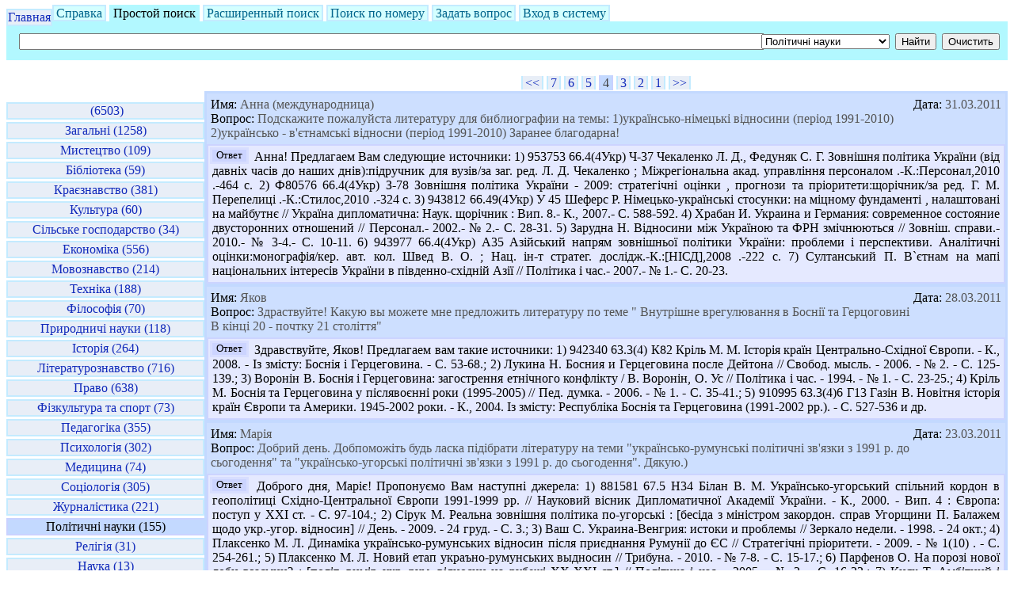

--- FILE ---
content_type: text/html; charset=windows-1251
request_url: http://zounb.zp.ua/vss/?theme=26&p=4&panel_mode=search_simple
body_size: 5822
content:

<!DOCTYPE HTML PUBLIC "-//W3C//DTD HTML 4.01 Transitional//EN" "http://www.w3.org/TR/html4/loose.dtd">
<html>
<head>
	<title>Запорожская областная универсальная научная библиотека имени А.М. Горького. Виртуальная справка. Віртуальна довідка</title>
	<meta charset="windows-1251">
	<meta http-equiv="Content-Type" content="text/html; charset=windows-1251">
	<link href="vss.css" type="text/css" rel="StyleSheet">
</head>
<body>
<div id="js_debug" style="display: none;">
	<form name="vars" style="display: none;">
		<input disabled="disabled" name="razdel" value="0" type="text">
	</form>
	<form name="form1">
		<table style="font-size: 100%;" width="100%">
		<tbody>
		<tr>
			<td valign="top" width="30%"> Состояние запроса </td>
			<td width="70%"> <input size="25" disabled="disabled" name="state" value="" type="text"> </td>
		</tr>
		<tr>
			<td valign="top"> Код статуса </td>
			<td>
				<input disabled="disabled" size="2" name="statusnum" value="" type="text">
				<input disabled="disabled" size="19" name="status" value="" type="text">
			</td>
		</tr>
		</tbody>
		</table>
	</form>
</div>
<div id="head">
<div class="theme_not_current" style="float: left;" align="center">
	<a href="/"> Главная </a>
</div>
<div align="center">
	<!--<img src="images/head.gif" alt="image"><br>-->
</div>
<a class="button_not_active" href="?theme=26&p=4">Справка</a>
<a class="button_active" >Простой&nbsp;поиск</a>
<a class="button_not_active" href="?theme=26&p=4&panel_mode=search">Расширенный&nbsp;поиск</a>
<a class="button_not_active" href="?theme=26&p=4&panel_mode=byid">Поиск по номеру</a>
<a class="button_not_active" href="?theme=26&p=4&panel_mode=ask">Задать&nbsp;вопрос</a>
<!--<a class="button_not_active" href="?theme=26&p=4&panel_mode=params">Параметры</a>!-->
<a class="button_not_active" href="?theme=26&p=4&panel_mode=login">Вход&nbsp;в&nbsp;систему</a>
<div id="panel"><table class="allwidth">
<tr>
<td class="allwidth">
<FORM action="" method="GET">
	<INPUT type="hidden" name="theme" value="26">
	<INPUT type="hidden" name="panel_mode" value="search_simple">
	<table class="allwidth">
	<tr>
		<td class="allwidth">
			<table class="allwidth">
			<tr>
				<td class="allwidth">
					<INPUT class="allwidth" type="text" maxlength="50" name="query_simple" value="">
				</td>
				<td>
					<SELECT name="theme"><OPTION value='0'> </OPTION><OPTION value='1'>Загальні</OPTION><OPTION value='21'>Мистецтво</OPTION><OPTION value='3'>Бібліотека</OPTION><OPTION value='4'>Краєзнавство</OPTION><OPTION value='5'>Культура</OPTION><OPTION value='6'>Сільське господарство</OPTION><OPTION value='7'>Економіка</OPTION><OPTION value='8'>Мовознавство</OPTION><OPTION value='11'>Техніка</OPTION><OPTION value='10'>Філософія</OPTION><OPTION value='12'>Природничі науки</OPTION><OPTION value='13'>Історія</OPTION><OPTION value='14'>Літературознавство</OPTION><OPTION value='16'>Право</OPTION><OPTION value='19'>Фізкультура та спорт</OPTION><OPTION value='20'>Педагогіка</OPTION><OPTION value='22'>Психологія</OPTION><OPTION value='23'>Медицина</OPTION><OPTION value='24'>Соціологія</OPTION><OPTION value='25'>Журналістика</OPTION><OPTION selected value='26'>Політичні науки</OPTION><OPTION value='27'>Релігія</OPTION><OPTION value='28'>Наука</OPTION><OPTION value='29'>Іноземні мови</OPTION><OPTION value='31'>Військова справа</OPTION></SELECT>
				</td>
			</tr>
			</table>
		</td>
		<td>
			<INPUT type="submit" value="Найти">
		</td>
	</tr>
	</table>
</FORM>
</td>
<td>
	<FORM action="" method="GET">
		<INPUT type="hidden" name="theme" value="26">
		<INPUT type="hidden" name="panel_mode" value="search_simple">
		<INPUT type="submit" value="Очистить">
	</FORM>
</td>
</tr>
</table></div>
</div>
<div id="content">
	<div id="left"> <div class="theme_not_current" align="center"><a href="?panel_mode=search_simple"> &nbsp;(6503)</a></div>
<div class="theme_not_current" align="center"><a href="?theme=1&panel_mode=search_simple">Загальні&nbsp;(1258)</a></div>
<div class="theme_not_current" align="center"><a href="?theme=21&panel_mode=search_simple">Мистецтво&nbsp;(109)</a></div>
<div class="theme_not_current" align="center"><a href="?theme=3&panel_mode=search_simple">Бібліотека&nbsp;(59)</a></div>
<div class="theme_not_current" align="center"><a href="?theme=4&panel_mode=search_simple">Краєзнавство&nbsp;(381)</a></div>
<div class="theme_not_current" align="center"><a href="?theme=5&panel_mode=search_simple">Культура&nbsp;(60)</a></div>
<div class="theme_not_current" align="center"><a href="?theme=6&panel_mode=search_simple">Сільське господарство&nbsp;(34)</a></div>
<div class="theme_not_current" align="center"><a href="?theme=7&panel_mode=search_simple">Економіка&nbsp;(556)</a></div>
<div class="theme_not_current" align="center"><a href="?theme=8&panel_mode=search_simple">Мовознавство&nbsp;(214)</a></div>
<div class="theme_not_current" align="center"><a href="?theme=11&panel_mode=search_simple">Техніка&nbsp;(188)</a></div>
<div class="theme_not_current" align="center"><a href="?theme=10&panel_mode=search_simple">Філософія&nbsp;(70)</a></div>
<div class="theme_not_current" align="center"><a href="?theme=12&panel_mode=search_simple">Природничі науки&nbsp;(118)</a></div>
<div class="theme_not_current" align="center"><a href="?theme=13&panel_mode=search_simple">Історія&nbsp;(264)</a></div>
<div class="theme_not_current" align="center"><a href="?theme=14&panel_mode=search_simple">Літературознавство&nbsp;(716)</a></div>
<div class="theme_not_current" align="center"><a href="?theme=16&panel_mode=search_simple">Право&nbsp;(638)</a></div>
<div class="theme_not_current" align="center"><a href="?theme=19&panel_mode=search_simple">Фізкультура та спорт&nbsp;(73)</a></div>
<div class="theme_not_current" align="center"><a href="?theme=20&panel_mode=search_simple">Педагогіка&nbsp;(355)</a></div>
<div class="theme_not_current" align="center"><a href="?theme=22&panel_mode=search_simple">Психологія&nbsp;(302)</a></div>
<div class="theme_not_current" align="center"><a href="?theme=23&panel_mode=search_simple">Медицина&nbsp;(74)</a></div>
<div class="theme_not_current" align="center"><a href="?theme=24&panel_mode=search_simple">Соціологія&nbsp;(305)</a></div>
<div class="theme_not_current" align="center"><a href="?theme=25&panel_mode=search_simple">Журналістика&nbsp;(221)</a></div>
<div class="theme_current" align="center">Політичні науки&nbsp;(155)</div>
<div class="theme_not_current" align="center"><a href="?theme=27&panel_mode=search_simple">Релігія&nbsp;(31)</a></div>
<div class="theme_not_current" align="center"><a href="?theme=28&panel_mode=search_simple">Наука&nbsp;(13)</a></div>
<div class="theme_not_current" align="center"><a href="?theme=29&panel_mode=search_simple">Іноземні мови&nbsp;(213)</a></div>
<div class="theme_not_current" align="center"><a href="?theme=31&panel_mode=search_simple">Військова справа&nbsp;(5)</a></div>
 </div>
	<div id="right">
		<div id="pages_top">
			<a class="pages" href="?theme=26&panel_mode=search_simple">&lt&lt</a>
<a class="pages" href="?theme=26&p=7&panel_mode=search_simple">7</a>
<a class="pages" href="?theme=26&p=6&panel_mode=search_simple">6</a>
<a class="pages" href="?theme=26&p=5&panel_mode=search_simple">5</a>
<span class="pages">4</span>
<a class="pages" href="?theme=26&p=3&panel_mode=search_simple">3</a>
<a class="pages" href="?theme=26&p=2&panel_mode=search_simple">2</a>
<a class="pages" href="?theme=26&p=1&panel_mode=search_simple">1</a>
<a class="pages" href="?theme=26&p=1&panel_mode=search_simple">&gt&gt</a>

		</div>
		<div id="questions">
			<div class="question">
	<div class="question_date">
		<span class="question_label">Дата:</span> 31.03.2011
	</div>
	<div class="question_data">
		<span class="question_label">Имя:</span> Анна (международница) <br>
		<span class="question_label">Вопрос:</span> Подскажите пожалуйста литературу для библиографии на темы: 1)українсько-німецькі відносини (період 1991-2010)
2)українсько - в&#039;єтнамські відносни (період 1991-2010)
Заранее благодарна!
	</div>
	<div class="answer_data">
		<span class="answer">Ответ</span> Анна! Предлагаем Вам следующие источники: 

1) 953753
66.4(4Укр)
Ч-37		Чекаленко Л. Д., Федуняк С. Г.
Зовнішня політика України (від давніх часів до наших днів):підручник для вузів/за заг. ред. Л. Д. Чекаленко ; Міжрегіональна акад. управління персоналом .-К.:Персонал,2010 .-464 с. 2) 
Ф80576
66.4(4Укр)
З-78		Зовнішня політика України - 2009: стратегічні оцінки , прогнози та пріоритети:щорічник/за ред. Г. М. Перепелиці .-К.:Стилос,2010 .-324 с.
3) 943812 66.49(4Укр) У 45 Шеферс Р. Німецько-українські стосунки: на міцному фундаменті ,
 налаштовані на майбутнє // Україна дипломатична: Наук. щорічник : Вип. 8.- К., 2007.- С. 588-592. 4) Храбан И. Украина и Германия: современное состояние двусторонних отношений // Персонал.- 2002.- № 2.- С. 28-31. 5) Зарудна Н. Відносини між Україною та ФРН змічнюються // Зовніш. справи.- 2010.- № 3-4.- С. 10-11.

6) 943977
66.4(4Укр)
А35		Азійський напрям зовнішньої політики України: проблеми і перспективи. Аналітичні оцінки:монографія/кер. авт. кол. Швед В. О. ; Нац. ін-т стратег. дослідж.-К.:[НІСД],2008 .-222 с. 7) Султанський П. В`єтнам на мапі національних інтересів України в південно-східній Азії // Політика і час.- 2007.- № 1.- С. 20-23.
	</div>
</div>
<div class="question">
	<div class="question_date">
		<span class="question_label">Дата:</span> 28.03.2011
	</div>
	<div class="question_data">
		<span class="question_label">Имя:</span> Яков <br>
		<span class="question_label">Вопрос:</span> Здраствуйте! 
Какую вы можете мне предложить литературу по теме &quot; Внутрішне врегулювання в Боснії та Герцоговині В кінці 20 - почтку 21 століття&quot;
	</div>
	<div class="answer_data">
		<span class="answer">Ответ</span>  Здравствуйте, Яков! Предлагаем вам такие источники: 1) 942340 63.3(4) К82 Кріль М. М. Історія країн Центрально-Східної Європи. - К., 2008. - Із змісту: Боснія і Герцеговина. - С. 53-68.; 2) Лукина Н. Босния и Герцеговина после Дейтона // Свобод. мысль. - 2006. - № 2. - С. 125-139.; 3) Воронін В. Боснія і Герцеговина: загострення етнічного конфлікту / В. Воронін, О. Ус // Політика і час. - 1994. - № 1. - С. 23-25.; 4) Кріль М. Боснія та Герцеговина у післявоєнні роки (1995-2005) // Пед. думка. - 2006. - № 1. - С. 35-41.; 5) 910995 63.3(4)6 Г13 Газін В. Новітня історія країн Європи та Америки. 1945-2002 роки. - К., 2004. Із змісту: Республіка Боснія та Герцеговина (1991-2002 рр.). - С. 527-536 и др. 
	</div>
</div>
<div class="question">
	<div class="question_date">
		<span class="question_label">Дата:</span> 23.03.2011
	</div>
	<div class="question_data">
		<span class="question_label">Имя:</span> Марія <br>
		<span class="question_label">Вопрос:</span> Добрий день. Добпоможіть будь ласка підібрати літературу на теми &quot;українсько-румунські політичні зв&#039;язки з 1991 р. до сьогодення&quot; та &quot;українсько-угорські політичні зв&#039;язки з 1991 р. до сьогодення&quot;. Дякую.)
	</div>
	<div class="answer_data">
		<span class="answer">Ответ</span>  Доброго дня, Маріє! Пропонуємо Вам наступні джерела: 1) 881581 67.5 Н34 Білан В. М. Українсько-угорський спільний кордон в геополітиці Східно-Центральної Європи 1991-1999 рр. // Науковий вісник Дипломатичної Академії України. - К., 2000. - Вип. 4 : Європа: поступ у XXI ст. - С. 97-104.; 2) Сірук М. Реальна зовнішня політика по-угорські : [бесіда з міністром закордон. справ Угорщини П. Балажем щодо укр.-угор. відносин] // День. - 2009. - 24 груд. - С. 3.; 3) Ваш С. Украина-Венгрия: истоки и проблемы // Зеркало недели. - 1998. - 24 окт.; 4) Плаксенко М. Л.
Динаміка українсько-румунських відносин після приєднання Румунії до ЄС // Стратегічні пріоритети. - 2009. - № 1(10) . - С. 254-261.; 5) Плаксенко М. Л. Новий етап украъно-румунських выдносин // Трибуна. - 2010. - № 7-8. - С. 15-17.; 6) Парфенов О. На порозі нової доби взаємин? : [політ. вимір укр.-рум. відносин на рубежі XX-XXI ст.] // Політика і час. - 2005. - № 2. - С. 16-23.; 7) Кияк Т. Амбітний і конфліктний сусід: деякі проблемні аспекти сучасних взаємин між Україною та Румунією // Укр. слово. - 2002. - Ч. 25 (20-26 черв.); 8) Марциновський А. Важкий багаж Румунії : [укр.-рум. відносини] // Голос України. - 2001. - 27 листоп. та ін.
	</div>
</div>
<div class="question">
	<div class="question_date">
		<span class="question_label">Дата:</span> 19.03.2011
	</div>
	<div class="question_data">
		<span class="question_label">Имя:</span> АЛЛА <br>
		<span class="question_label">Вопрос:</span> Здраствуйте, подскажите поджалуйста литературу по теме &quot;Структура НАТО&quot;, буду очень благодарна. 
	</div>
	<div class="answer_data">
		<span class="answer">Ответ</span>  Алла! Можете найти информацию в следующих изданиях: 1) 907435 66.4(0) Д58 Довідник НАТО. - Brussels : Б.в., 2001. - 608 с.; 2) Ф74812 66.4(0) П68	Празький саміт і трансформація НАТО : Довідник/NATO. - Б.м.в. : Б.в., 2003 . - 108 с.; 3) 952799 66.4(0) С74 Справочник НАТО. - Brussels, Belgique : Public Diplomacy Division : NATO. - 440 с. и др.
	</div>
</div>
<div class="question">
	<div class="question_date">
		<span class="question_label">Дата:</span> 06.03.2011
	</div>
	<div class="question_data">
		<span class="question_label">Имя:</span> МАША <br>
		<span class="question_label">Вопрос:</span> Здраствйте, подскажите литературу и источники на тему &quot;Политический портрет Леонида Кучмы&quot;. СПАСИБО!
	</div>
	<div class="answer_data">
		<span class="answer">Ответ</span> Здравствуйте, Маша!
Предлагаем Вам следующие источники: 1). 914017
63.3(4Укр) В45	Вілсон Е. Українці: несподівана нація /Пер. з англ. Н.Гончаренко, О.Гриценка.-К.: К.І.С.,2004.-552 с.; 2). Ф72881 66. 3(4Укр)К95 Кучма Л. Д. Вірю в український народ : Вибр. статті, виступи 1994-2000. - К.: Альтернативи, 2000. - 504 с.; 3). Ф80590 65.9(4Укр) К95 Кучма Л. Д. Зламане десятиліття /Леонід Кучма.-К.:Інформаційні системи,2010.-560 с.; 4). М146945 66.3(4Укр) К95 Кучма Л. Д. О самом главном. - К.: Преса України, 1999. - 351 с.; 5). Ф68495 66.3(4Укр)К95 Леонід Кучма: Людина і президент: Альбом / Упоряд. Н. В. Кальченко. - К.: Мистецтво, 1998. - 136 с.; 6). Гаращук М. Портрет у стилі бароко на тлі епохи : [Л. Кучма за роки президенства] // &quot;2000&quot;. - 2009. - № 32. - С. F4.
	</div>
</div>

		</div>
		<div id="pages_bottom">
			<a class="pages" href="?theme=26&panel_mode=search_simple">&lt&lt</a>
<a class="pages" href="?theme=26&p=7&panel_mode=search_simple">7</a>
<a class="pages" href="?theme=26&p=6&panel_mode=search_simple">6</a>
<a class="pages" href="?theme=26&p=5&panel_mode=search_simple">5</a>
<span class="pages">4</span>
<a class="pages" href="?theme=26&p=3&panel_mode=search_simple">3</a>
<a class="pages" href="?theme=26&p=2&panel_mode=search_simple">2</a>
<a class="pages" href="?theme=26&p=1&panel_mode=search_simple">1</a>
<a class="pages" href="?theme=26&p=1&panel_mode=search_simple">&gt&gt</a>

		</div>
	</div>
</div>
<div id="php_debug" style="display: none;">
	0,166603
</div>
<center><!-- Yandex.Metrika informer -->
<a href="http://metrika.yandex.ru/stat/?id=7983532&amp;from=informer"
target="_blank" rel="nofollow"><img src="//bs.yandex.ru/informer/7983532/3_1_FFFFFFFF_EFEFEFFF_0_pageviews"
style="width:88px; height:31px; border:0;" alt="Яндекс.Метрика" title="Яндекс.Метрика: данные за сегодня (просмотры, визиты и уникальные посетители)" onclick="try{Ya.Metrika.informer({i:this,id:7983532,type:0,lang:'ru'});return false}catch(e){}"/></a>
<!-- /Yandex.Metrika informer -->

<!-- Yandex.Metrika counter -->
<div style="display:none;"><script type="text/javascript">
(function(w, c) {
    (w[c] = w[c] || []).push(function() {
        try {
            w.yaCounter7983532 = new Ya.Metrika({id:7983532, enableAll: true, webvisor:true});
        }
        catch(e) { }
    });
})(window, "yandex_metrika_callbacks");
</script></div>
<script src="//mc.yandex.ru/metrika/watch.js" type="text/javascript" defer="defer"></script>
<noscript><div><img src="//mc.yandex.ru/watch/7983532" style="position:absolute; left:-9999px;" alt="" /></div></noscript>
<!-- /Yandex.Metrika counter -->
</center>

</body>
</html>


